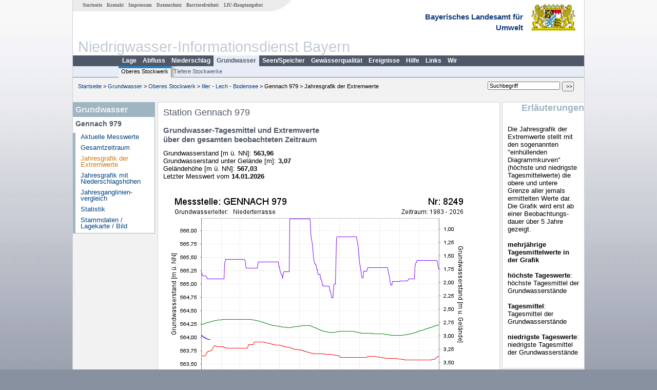

--- FILE ---
content_type: text/html; charset=utf-8
request_url: https://www.nid.bayern.de/grundwasser/iller_lech/gennach-979-8249/extremwerte
body_size: 2860
content:
<!DOCTYPE html>
<html lang="de">
<head>
<meta charset="utf-8">
<meta http-equiv="X-UA-Compatible" content="IE=edge">
<meta name="viewport" content="width=device-width, initial-scale=1">
<title>Station Gennach 979</title>
<!-- <link href="https://www.nid.bayern.de/css/style.css" rel="stylesheet"> -->
<link href="https://www.nid.bayern.de/css/global_2010.css"
	rel="stylesheet">
<link href="https://www.nid.bayern.de/css/lokal_2010.css" rel="stylesheet">
<link href="https://www.nid.bayern.de/css/tablesorter_plugin.css"
	rel="stylesheet">
<link href="https://www.nid.bayern.de/css/z_nid.css" rel="stylesheet">
<link rel="icon" href="https://www.nid.bayern.de/favicon.ico">
	<meta name="description" content="Messdaten und Informationen zur Niedrigwasserlage von Flüssen und Grundwasserleitern in Bayern"><meta name="keywords" content="Niedrigwasser,Bayern,Trockenheit,Trockenperiode,Niedrigwasserinformationsdienst,Abfluss,Grundwasser,Grundwasserstand,Niederschlag,Wassertemperatur,Fluss,Gewaesser,Wasserstand,Lagebericht,NID"><meta name="robots" content="index, follow"></head>
<body>
	<a title="#" name="top"></a>
	<div id="center"
		 class="wide">
		<div id="kopf">
			<div id="schriftzug">
				<div id="navi_meta"><ul><li class=""><a href="https://www.nid.bayern.de/" title="Startseite des Niedrigwasser-Informationsdienstes" id="Startseite">Startseite</a></li><li class=""><a href="https://www.nid.bayern.de/kontakt" title="Email Kontaktformular, Adressen, Telefonnummern, Datenbezugsstelle" id="Kontakt">Kontakt</a></li><li class=""><a href="https://www.nid.bayern.de/impressum" title="Impressum des Angebotes" id="Impressum">Impressum</a></li><li class=""><a href="https://www.nid.bayern.de/datenschutz" title="Datenschutz" id="Datenschutz">Datenschutz</a></li><li class=""><a href="https://www.nid.bayern.de/barrierefreiheit" title="Barrierefreiheit" id="Barrierefreiheit">Barrierefreiheit</a></li><li class=""><a href="http://www.lfu.bayern.de/" target="_blank" id="LfU-Hauptangebot">LfU-Hauptangebot</a></li></ul></div>
				<div id="lfu">Bayerisches Landesamt f&uuml;r<br />Umwelt</div>
			</div>
			<div id="kopfgrafik">Niedrigwasser-Informationsdienst Bayern</div>
			<div id="navi_horizontal_container">
				<div id="navi_horizontal">
	      			<ul><li class=""><a href="https://www.nid.bayern.de/lage" id="Lage">Lage</a></li><li class=""><a href="https://www.nid.bayern.de/abfluss" id="Abfluss">Abfluss</a></li><li class=""><a href="https://www.nid.bayern.de/niederschlag" id="Niederschlag">Niederschlag</a></li><li class="active"><a href="https://www.nid.bayern.de/grundwasser" class="active" id="Grundwasser">Grundwasser</a></li><li class=""><a href="https://www.nid.bayern.de/speicher" id="Seen/Speicher">Seen/Speicher</a></li><li class=""><a href="https://www.nid.bayern.de/sauerstoff" id="Gew&auml;sserqualit&auml;t">Gew&auml;sserqualit&auml;t</a></li><li class=""><a href="https://www.nid.bayern.de/ereignisse" id="Ereignisse">Ereignisse</a></li><li class=""><a href="https://www.nid.bayern.de/hilfe" id="Hilfe">Hilfe</a></li><li class=""><a href="https://www.nid.bayern.de/links" id="Links">Links</a></li><li class=""><a href="https://www.nid.bayern.de/wir" id="Wir">Wir</a></li></ul>	      		</div>
				<div id="navi_horizontal_sub">
	      			<ul><li class="active"><a href="https://www.nid.bayern.de/grundwasser" class="active" id="Oberes Stockwerk">Oberes Stockwerk</a></li><li class=""><a href="https://www.nid.bayern.de/grundwasser/tiefere_stockwerke" id="Tiefere Stockwerke">Tiefere Stockwerke</a></li></ul>	      		</div>
			</div>
		</div>
		<div id="content">
			<div id="surfpfad">
				<ul>
					<li><a href="https://www.nid.bayern.de/">Startseite</a> &gt;</li><li> <a href="https://www.nid.bayern.de/grundwasser">Grundwasser</a> &gt;</li><li> <a href="https://www.nid.bayern.de/grundwasser">Oberes Stockwerk</a> &gt;</li><li> <a href="https://www.nid.bayern.de/grundwasser/iller_lech">Iller - Lech - Bodensee</a> &gt;</li><li> Gennach 979 &gt;</li><li> Jahresgrafik der Extremwerte</li>
				</ul>
				<div id="kopfsymbole">
					<form action="https://www.nid.bayern.de/search" method="get"
						name="searchform">
						<input onclick="if(this.value=='Suchbegriff') this.value='';"
							type="text" name="suche" id="suche" value="Suchbegriff" size="18"
							maxlength="128" /> <input type="submit" id="submit"
							value="&gt;&gt;" />
					</form>
				</div>
				<!--/UdmComment-->
				<!-- id = surfpfad -->
			</div>
			<!-- Janus Header End -->
			<div id="navi_links_3c"><div class="row"><div class="col">
		<div class="header">Grundwasser</div>
		<h4 style="margin: 5px 0 5px 5px">Gennach 979</h4>
		<ul>
		<li><a class="" href="https://www.nid.bayern.de/grundwasser/iller_lech/gennach-979-8249">Aktuelle Messwerte</a></li>
		<li><a class="" href="https://www.nid.bayern.de/grundwasser/iller_lech/gennach-979-8249/gesamtzeitraum">Gesamtzeitraum</a></li>
		<li><a class="active" href="https://www.nid.bayern.de/grundwasser/iller_lech/gennach-979-8249/extremwerte">Jahresgrafik der Extremwerte</a></li>
		<li><a class="" href="https://www.nid.bayern.de/grundwasser/iller_lech/gennach-979-8249/niederschlagshoehen">Jahresgrafik mit Niederschlagshöhen</a></li>
		<li><a class="" href="https://www.nid.bayern.de/grundwasser/iller_lech/gennach-979-8249/jahresvergleich">Jahresganglinien&shy;vergleich</a></li>
		<li><a class="" href="https://www.nid.bayern.de/grundwasser/iller_lech/gennach-979-8249/statistik">Statistik</a></li>
		<li><a class="" href="https://www.nid.bayern.de/grundwasser/iller_lech/gennach-979-8249/stammdaten">Stammdaten / Lagekarte / Bild</a></li>
		</ul></div></div></div>			<div id="content_3c" class="col3"><div class="row">
	<div style="margin-left:10px;"><h1>Station Gennach 979</h1></div>
	<div class="col">

    <h2 style="margin-top:0">Grundwasser-Tagesmittel und Extremwerte<br />über den gesamten beobachteten Zeitraum</h2>
<p>
    Grundwasserstand [m &uuml;. NN]: <strong>563,96</strong><br />
    Grundwasserstand unter Gel&auml;nde [m]: <strong>3,07</strong><br />
    Gel&auml;ndeh&ouml;he [m &uuml;. NN]: <strong>567,03</strong><br />
    Letzter Messwert vom <strong>14.01.2026</strong>
</p>
<br />
<img src="https://www.nid.bayern.de/daten_web/grundwasser_diagramme/8249_jahresgrafik_minmax.png" style="border:0;" alt = "Grafik"  class="imgloader" rel="warten" /><br /><br /><br /></div>
</div></div>			<div id="navi_rechts_3c" class="col3"><div class="row"><h3 style="text-align:right">Erläuterungen</h3><div class="col"><h4></h4><p><p>
Die Jahresgrafik der Extremwerte stellt mit den sogenannten "einhüllenden Diagrammkurven" (höchste und niedrigste
Tagesmittelwerte) die obere und untere Grenze aller jemals ermittelten Werte dar.<br />
Die Grafik wird erst ab einer Beobachtungs- dauer über 5 Jahre gezeigt.<br /> <br /><b>mehrjährige Tagesmittelwerte in der Grafik</b><br /><br /><b>höchste Tageswerte</b>: höchste Tagesmittel der
Grundwasserstände<br /><br /><b>Tagesmittel</b>: Tagesmittel der
Grundwasserstände<br /><br /><b>niedrigste Tageswerte</b>: niedrigste Tagesmittel
der Grundwasserstände</p></div></div></div>
			<div id="footer">
				<a href="#top" title="zum Seitenanfang"><img
					alt="zum Seitenanfang"
					src="https://www.nid.bayern.de/images/symbole/top.gif" width="12"
					height="12" /></a> <br />
				<hr />
				<div id="seitenabschluss">&copy; Bayerisches Landesamt für Umwelt 2026</div>
			</div>
			<!-- id = content -->
		</div>
		<!-- id = center -->
	</div>
    <script>var lfu_thema="",lfu_rubrik="",lfu_produkt="",lfu_lang="de",burl="https://www.nid.bayern.de/",shurl="https://www.nid.bayern.de/files/",murl="https://media.gkd.bayern.de/",wsurl="https://www.nid.bayern.de/webservices/";window.jQuery || document.write('<script src="https://www.nid.bayern.de/js/plugins/jquery-3.7.0.min.js"><\/script>');</script><!--[if lt IE 9]><script src="https://media.gkd.bayern.de/js/es5-shim-4.5.15/es5-shim.min.js"></script><![endif]--><script type="text/javascript">var _paq = _paq || [];
                        _paq.push(['setSessionCookieTimeout', timeoutInSeconds=0]); _paq.push(['setVisitorCookieTimeout', timeoutInSeconds=7200]); _paq.push(['trackPageView']);
                        _paq.push(['enableLinkTracking']);(function() {var u="https://www.piwik.bayern.de/piwik/";_paq.push(['setTrackerUrl', u+'piwik.php']);
                        _paq.push(['setSiteId', 234]); var d=document, g=d.createElement('script'), s=d.getElementsByTagName('script')[0];
                        g.type='text/javascript'; g.async=true; g.defer=true; g.src=u+'piwik.js'; s.parentNode.insertBefore(g,s); })();</script><script src="https://www.nid.bayern.de/js/lfu/script.20251126.js"></script><!-- Matomo Image Tracker-->
			<noscript>
			<img src="https://www.piwik.bayern.de/piwik/piwik.php?idsite=234" style="border:0" alt="" />
			</noscript>  </body>
</html>